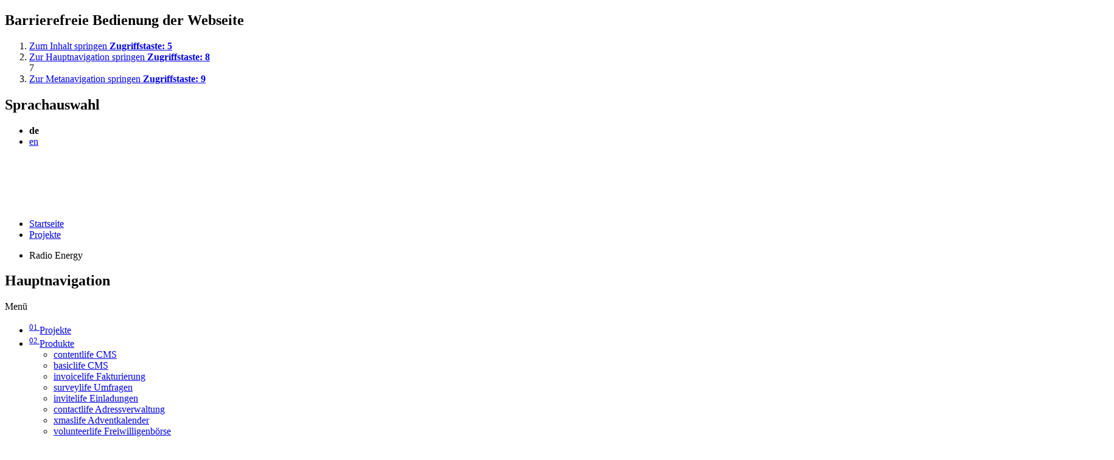

--- FILE ---
content_type: text/html; charset=UTF-8
request_url: https://echonet.at/de/projekte/25/radio-energy
body_size: 13421
content:
<!DOCTYPE html>
<!--[if lt IE 7 ]><html lang="de" class="nojs ie6 ie" xmlns:v="urn:schemas-microsoft-com:vml"><![endif]-->
<!--[if IE 7 ]>  <html lang="de" class="nojs ie7 ie" xmlns:v="urn:schemas-microsoft-com:vml"><![endif]-->
<!--[if IE 8 ]><html lang="de" class="nojs ie8 ie" xmlns:v="urn:schemas-microsoft-com:vml"><![endif]-->
<!--[if (gte IE 9)|!(IE)]><!--><html lang="de" class="no-js "><!--<![endif]-->
<head>
    <meta charset="UTF-8" />
    <title>Radio Energy | Digitales Handwerk von echonet&nbsp;Österreich</title>
    <meta name="keywords" content="Digitales Handwerk, Internetagentur, Barrierefreie Internetseiten, Accessiblity, Suchmaschinen-Optimierung, SEO, WAI, Weboptimierung, Softwareentwicklung" />
    <meta name="description" content="Sie m&ouml;chten wissen, was echonet mit digitalem Handwerk f&uuml;r Kunden umgesetzt hat? Der Filter hier zeigt es Ihnen nach Ihrem Wunschkriterium, schnell und einfach." />
    <!-- site by echonet communication gmbh (http://www.echonet.at) -->
    <meta name="expires" content="3600" />
    <meta name="revisit-after" content="5 days" />
    <meta http-equiv="pragma" content="no-cache" />
    <meta name="robots" content="index,follow" />
    <meta name="HandheldFriendly" content="True" />
    <meta name="viewport" content="width=device-width, initial-scale=1.0" />
    <meta http-equiv="cleartype" content="on" />
    <meta http-equiv="X-UA-Compatible" content="IE=edge">
    <link rel="shortcut icon" href="/favicon.ico" />
    <link rel="image_src" href="http://www.echonet.at/assets/content/default/echonet.png" />

    <script type="text/javascript" src="/assets/cookie/echonetcookie.js"></script>
    <link href="/assets/cookie/echonetcookie.css" rel="stylesheet" media="all" type="text/css" />

    <link href="/assets/style/?f=base.css%2Cutility.css%2Cform.css%2Cresponsive.css%2Cprint.css%2Cmodule_article.css&amp;recache=1" rel="stylesheet" type="text/css" media="all" />
    <!--[if IE]><link href="/assets/style/?f=ie.css&amp;recache=0" rel="stylesheet" type="text/css" media="all" /><![endif]-->
    <!--[if lte IE 7]><link href="/assets/style/?f=ie7.css&amp;recache=0" rel="stylesheet" type="text/css" media="all" /><![endif]-->
    <!--[if IE 8]><link href="/assets/style/?f=ie8.css&amp;recache=0" rel="stylesheet" type="text/css" media="all" /><![endif]-->

    <link href="/assets/style/?f=e2s-default.css&amp;recache=0" rel="" type="text/css" media="all" title="easy2see standard" id="link-default" />
    <link href="/assets/style/?f=e2s-base.css%2Ce2s-black.css&amp;recache=0" rel="" type="text/css" media="all" title="easy2see Schwarz auf Gelb" id="link-black" />
    <link href="/assets/style/?f=e2s-base.css%2Ce2s-yellow.css&amp;recache=0" rel="" type="text/css" media="all" title="easy2see Gelb auf Schwarz" id="link-yellow" />
    <link href="/assets/style/?f=e2s-base.css%2Ce2s-blue.css&amp;recache=0" rel="" type="text/css" media="all" title="easy2see Blau auf Wei&szlig;" id="link-blue" />
    <link href="/assets/style/?f=e2s-base.css%2Ce2s-white.css&amp;recache=0" rel="" type="text/css" media="all" title="easy2see Wei&szlig; auf Blau" id="link-white" />
    <!--link data-dowhenconsent="adobefont" data-href="https://use.typekit.net/jwv4klr.css" rel="stylesheet" --> <!-- Adobe Font -->
    <!--link data-dowhenconsent="googlefont" data-href="https://fonts.googleapis.com/css?family=Cousine:400,700" rel="stylesheet"-->

    <link rel="alternate" href="https://echonet.biz/de/projekte/25/radio-energy" hreflang="de" />
    
    <link rel="alternate" href="https://li.echonet.biz/de/projekte/25/radio-energy" hreflang="de-LI" />
    
    <link rel="alternate" href="https://gr.echonet.biz/de/projekte/25/radio-energy" hreflang="de-GR" />
    
    <link rel="alternate" href="https://si.echonet.biz/de/projekte/25/radio-energy" hreflang="de-SI" />
    
    <link rel="alternate" href="https://mt.echonet.biz/de/projekte/25/radio-energy" hreflang="de-MT" />
    
    <link rel="alternate" href="https://is.echonet.biz/de/projekte/25/radio-energy" hreflang="de-IS" />
    
    <link rel="alternate" href="https://ie.echonet.biz/de/projekte/25/radio-energy" hreflang="de-IE" />
    
    <link rel="alternate" href="https://es.echonet.biz/de/projekte/25/radio-energy" hreflang="de-ES" />
    
    <link rel="alternate" href="https://cz.echonet.biz/de/projekte/25/radio-energy" hreflang="de-CZ" />
    
    <link rel="alternate" href="https://lu.echonet.biz/de/projekte/25/radio-energy" hreflang="de-LU" />
    
    <link rel="alternate" href="https://be.echonet.biz/de/projekte/25/radio-energy" hreflang="de-BE" />
    
    <link rel="alternate" href="https://nl.echonet.biz/de/projekte/25/radio-energy" hreflang="de-NL" />
    
    <link rel="alternate" href="https://dk.echonet.biz/de/projekte/25/radio-energy" hreflang="de-DK" />
    
    <link rel="alternate" href="https://hr.echonet.biz/de/projekte/25/radio-energy" hreflang="de-HR" />
    
    <link rel="alternate" href="https://sk.echonet.biz/de/projekte/25/radio-energy" hreflang="de-SK" />
    
    <link rel="alternate" href="https://hu.echonet.biz/de/projekte/25/radio-energy" hreflang="de-HU" />
    
    <link rel="alternate" href="https://it.echonet.biz/de/projekte/25/radio-energy" hreflang="de-IT" />
    
    <link rel="alternate" href="https://echonet.de/de/projekte/25/radio-energy" hreflang="de-DE" />
    
    <link rel="alternate" href="https://echonet.at/de/projekte/25/radio-energy" hreflang="de-AT" />
    
    <link rel="alternate" href="https://echonet.ch/de/projekte/25/radio-energy" hreflang="de-CH" />
    
    <link rel="alternate" href="https://pl.echonet.biz/de/projekte/25/radio-energy" hreflang="de-PL" />
    
    <link rel="alternate" href="https://ro.echonet.biz/de/projekte/25/radio-energy" hreflang="de-RO" />
    
    <link rel="alternate" href="https://fr.echonet.biz/de/projekte/25/radio-energy" hreflang="de-FR" />
    
    <link rel="alternate" href="https://echonet.uk/de/projekte/25/radio-energy" hreflang="de-GB" />
    
    <link rel="alternate" href="https://us.echonet.biz/de/projekte/25/radio-energy" hreflang="de-US" />
    
    <link rel="alternate" href="https://ca.echonet.biz/de/projekte/25/radio-energy" hreflang="de-CA" />

    <script type="text/javascript">
      (function() {
            var h=document.documentElement;h.className=h.className.replace(/\bnojs\b/,'js');})();

        if (typeof (window.innerWidth) == 'number') {
            var iWidth = window.innerWidth;
        } else if (document.documentElement && (document.documentElement.clientWidth || document.documentElement.clientHeight)) {
            var iWidth = document.documentElement.clientWidth;
        } else if (document.body && (document.body.clientWidth || document.body.clientHeight)) {
            var iWidth = document.body.clientWidth;
        }

    </script>
    <!--[if lt IE 9]><script> ieMQ = true; </script><![endif]-->
    <!--[if IEMobile]><script>mobile = true; ieMQ = true; </script><![endif]-->

    <script type="text/javascript" src="/assets/js/?f=respond.min.js%2Cjquery-3.4.1.min.js%2Cjquery.template.js%2Clazyload.min.js%2Cechonet.js%2Cparallax-background.js%2Cparallax-images.js&amp;recache=1">
    </script>

<!-- Matomo -->
<script>
echonetCookieController.doWhenConsent("matomo", function(){
  var _paq = window._paq = window._paq || [];
  /* tracker methods like "setCustomDimension" should be called before "trackPageView" */
  _paq.push(['trackPageView']);
  _paq.push(['enableLinkTracking']);
  (function() {
    var u="https://meteostats.eu/";
    _paq.push(['setTrackerUrl', u+'matomo.php']);
    _paq.push(['setSiteId', '1']);
    _paq.push(['HeatmapSessionRecording::disableCaptureKeystrokes']);
    var d=document, g=d.createElement('script'), s=d.getElementsByTagName('script')[0];
    g.async=true; g.src=u+'matomo.js'; s.parentNode.insertBefore(g,s);
  })();
});
</script>
<script src="https://www.meteostats.eu/plugins/HeatmapSessionRecording/tracker.min.js" />
<!-- End Matomo Code -->

<script type="application/ld+json">
{ "@context": "https://schema.org",
"@type": "BreadcrumbList", "itemListElement":
[
{
"@type": "ListItem",
"position": 1,
"name": "Startseite",
"item": "https://echonet.at/de"
},

{
"@type": "ListItem",
"position": 2,
"name": "Projekte",
"item": "https://echonet.at/de/projekte"
},
{
"@type": "ListItem",
"position": 3,
"name": "Radio Energy"
}
] }
</script>


</head>
<body id="" class="de module_project  size4 default nohelp ">
    <section class="sitenav">
        <h2 id="sitenav__headline" class="sitenav__headline v">Barrierefreie Bedienung der Webseite</h2>
        <ol class="sitenav__list noem" aria-describedby="sitenav__headline">
            <li class="sitenav__element">
                <a class="sitenav__link" href="#content" accesskey="5" title="Inhalt">
                    Zum Inhalt springen
                    <strong class="sitenav__accesskey">Zugriffstaste: <!--[if IE]><span class="key">Alt</span> + <span class="key">5</span><![endif]--><!--[if !IE]>-->5<!--<![endif]--></strong>
                </a>
            </li>
            <li class="sitenav__element">
                <a class="sitenav__link sitenav__link--nav" href="#Navigation" accesskey="8" title="Hauptnavigation">
                    Zur Hauptnavigation springen
                    <strong class="sitenav__accesskey">Zugriffstaste: <!--[if IE]><span class="key">Alt</span> + <span class="key">8</span><![endif]--><!--[if !IE]>-->8<!--<![endif]--></strong>
                </a>
            </li>
            <!--li class="sitenav__element">
                <a class="sitenav__link" href="#Stichwortsuche" accesskey="7" title="Suche&lt;/getext&gt;&quot;&gt;
                    &lt;gettext&gt;Zur Suche springen
                    <strong class="sitenav__accesskey">Zugriffstaste: --> <!--[if IE]><span class="key">Alt</span> + <span class="key">7</span><![endif]--><!--[if !IE]>-->7<!--<![endif]--> <!--</strong>
                </a>
            </li-->
            <li class="sitenav__element">
                <a class="sitenav__link" href="#metanav__headline" accesskey="9" title="Metanavigation">
                    Zur Metanavigation springen
                    <strong class="sitenav__accesskey">Zugriffstaste: <!--[if IE]><span class="key">Alt</span> + <span class="key">9</span><![endif]--><!--[if !IE]>-->9<!--<![endif]--></strong>
                </a>
            </li>
        </ol>
	</section>
    <div id="parent" class="parent cfix">
        <header id="header" class="header" role="banner">

            <div class="accessibility-bar" id="accessibility-bar">
                <div class="accessibility-bar__max996 max996">
                    <div class="accessibility-bar__handicap-info" style="display: none;">
                        <p class="accessibility-bar__handicap-infotext m0">Der Blinden- und Sehbehindertenverband &Ouml;sterreich (BSV&Ouml;) entwickelte im Jahr 2003 gemeinsam mit echonet communication das Qualit&auml;tslabel easy2see. Das Funktionsset unterst&uuml;tzt die barrierefreie Anwendung von Internetseiten und wird seither auf zahlreichen barrierefreien Internetseiten verwendet.</p>
                    </div>

                    <section class="language-selection">
                        <h2 id="language-selection__headline" class="language-selection__headline v">Sprachauswahl</h2>
                        <ul class="language-selection__list noem" aria-describedby="language-selection__headline">
                            <li class="language-selection__element active"><strong class="language-selection__inner" lang="de">
                                        de
                                    </strong></li><li class="language-selection__element ">
                                <a class="language-selection__inner" href="/en" hreflang="en" lang="en">en</a>
                            </li>
                        </ul>
                    </section><div class="accessibility-bar__seperator"></div></div>
            </div>
            <div class="header__outercontainer">
            <div class="header__container">
                <div class="header__max996 max996 cfix">

                    <h1 class="header__logo-container" role="banner" class="vcard">
                        <a href="/de" title="Zur Startseite" accesskey="0" class="header__logo-link">
                            <svg class="header__logo" xmlns="http://www.w3.org/2000/svg" width="91" height="15" viewBox="0 0 91 15"><defs><style>.echonet-logo { fill: #fff; }</style></defs><g transform="translate(0 0)"><g transform="translate(0)"><path class="echonet-logo" d="M707.836,611.381a5.317,5.317,0,0,1-4.717,2.077,4.611,4.611,0,0,1-4.916-4.651,4.488,4.488,0,0,1,4.75-4.567c2.774,0,5.2,1.445,5.132,4.883h-8.537a3.514,3.514,0,0,0,3.7,3.189,3.879,3.879,0,0,0,3.538-1.694Zm-1.212-3.4a3.307,3.307,0,0,0-3.554-2.591,3.214,3.214,0,0,0-3.471,2.591Z" transform="translate(-680.639 -601.118)"/><path class="echonet-logo" d="M770.105,607.279a3.609,3.609,0,0,0-3.371-1.893,3.387,3.387,0,0,0-3.638,3.571,3.5,3.5,0,0,0,3.753,3.355,3.687,3.687,0,0,0,3.538-1.993l1.163.648c-.764,1.329-2.026,2.491-4.734,2.491-3.122,0-5.066-2.027-5.066-4.634,0-2.989,2.292-4.584,4.983-4.584a4.808,4.808,0,0,1,4.534,2.375Z" transform="translate(-733.109 -601.118)"/><path class="echonet-logo" d="M829.4,586.328h1.345v4.65a5.511,5.511,0,0,1,3.654-1.528c1.079,0,3.587.249,3.587,3.222v5.73h-1.345v-5.464a2.118,2.118,0,0,0-2.408-2.342,5,5,0,0,0-3.488,1.743V598.4H829.4Z" transform="translate(-788.965 -586.328)"/><path class="echonet-logo" d="M888.85,608.691c0-2.474,1.96-4.451,5.016-4.451s5,1.976,5,4.451c0,3.073-2.043,4.767-5,4.767S888.85,611.764,888.85,608.691Zm8.669.166a3.667,3.667,0,0,0-7.324,0,3.668,3.668,0,0,0,7.324,0Z" transform="translate(-838.053 -601.118)"/><path class="echonet-logo" d="M956.494,604.506h1.346v1.262a5.51,5.51,0,0,1,3.654-1.528c1.079,0,3.587.249,3.587,3.222v5.73h-1.345v-5.464a2.118,2.118,0,0,0-2.408-2.342,4.994,4.994,0,0,0-3.488,1.744v6.062h-1.346Z" transform="translate(-893.906 -601.118)"/><path class="echonet-logo" d="M1025.58,611.381a5.316,5.316,0,0,1-4.717,2.077,4.611,4.611,0,0,1-4.916-4.651,4.489,4.489,0,0,1,4.75-4.567c2.773,0,5.2,1.445,5.132,4.883h-8.537a3.514,3.514,0,0,0,3.7,3.189,3.88,3.88,0,0,0,3.538-1.694Zm-1.212-3.4a3.307,3.307,0,0,0-3.554-2.591,3.215,3.215,0,0,0-3.472,2.591Z" transform="translate(-942.995 -601.118)"/><path class="echonet-logo" d="M1084.237,593.223h-3.454v5.248c0,.947.415,1.412,1.777,1.412a9.067,9.067,0,0,0,1.91-.266v1.163a15.641,15.641,0,0,1-2.192.249c-2.84,0-2.84-1.728-2.84-2.425v-5.381h-1.843v-1.146h1.843v-2.89h1.345v2.89h3.454Z" transform="translate(-993.896 -588.689)"/><g transform="translate(0 0.554)"><path class="echonet-logo" d="M664.121,602.545c0-2.738,2.435-5.079,5.877-6.026a6.884,6.884,0,0,0,0,12.052c-3.441-.947-5.877-3.288-5.877-6.026Z" transform="translate(-652.498 -595.296)"/><path class="echonet-logo" d="M632.918,599.148c0-3.04,2.986-5.64,7.206-6.691a7.314,7.314,0,0,0,0,13.383c-4.221-1.052-7.206-3.652-7.206-6.692Z" transform="translate(-626.734 -591.942)"/><path class="echonet-logo" d="M597.441,596.711c0-3.274,3.554-6.073,8.579-7.206-3.134,1.568-5.191,4.21-5.191,7.206s2.058,5.638,5.191,7.206c-5.025-1.133-8.579-3.933-8.579-7.206Z" transform="translate(-597.441 -589.505)"/></g></g></g></svg>
                        </a>
                    </h1>

                    <a class="header__accessibility-bar-toggler" href="#accessibility-bar" onclick="event.preventDefault(); $('html').toggleClass('accessibility-bar-active'); $(window).trigger('customchange');" title="Accessibility-Leiste Ein/Ausblenden">
                        <svg xmlns="http://www.w3.org/2000/svg" width="12.984" height="17.089" viewBox="0 0 12.984 17.089" class="header__accessibility-bar-icon"><defs><style>.accessibility-icon { fill: #fff; }</style></defs><g transform="translate(0 0)"><g transform="translate(0 0)"><path d="M175.828,128.563l-1.26,2.556c-.237.479-.464.964-.716,1.435-.31.582-.748.77-1.232.557a1,1,0,0,1-.521-1.4q.835-2.12,1.695-4.23a10.777,10.777,0,0,0,.69-4.138,3.583,3.583,0,0,0-.069-.468c-.283-.1-.567-.214-.857-.3-.969-.294-1.941-.58-2.911-.869-.189-.056-.38-.106-.565-.173-.595-.213-.889-.638-.789-1.129a.971.971,0,0,1,1.226-.743,9.826,9.826,0,0,1,.978.257c.87.232,1.742.454,2.609.7a5.981,5.981,0,0,0,3.252.012q1.586-.436,3.174-.867a4.2,4.2,0,0,1,.652-.173,1,1,0,0,1,1.039.7.99.99,0,0,1-.439,1.1,2.43,2.43,0,0,1-.549.205c-1.157.353-2.317.7-3.471,1.055-.685.213-.755.313-.714,1.029a11.561,11.561,0,0,0,.765,3.957c.529,1.241,1.009,2.5,1.51,3.758a3.865,3.865,0,0,1,.21.551.946.946,0,0,1-.591,1.164.922.922,0,0,1-1.17-.388,3.884,3.884,0,0,1-.261-.529C176.978,131.04,176.446,129.893,175.828,128.563Z" transform="translate(-169.274 -116.106)" class="accessibility-icon"//><path d="M184.811,112.675a1.878,1.878,0,1,1-1.884-1.851A1.849,1.849,0,0,1,184.811,112.675Z" transform="translate(-176.381 -110.824)" class="accessibility-icon"/></g></g></svg>
                    </a>

                    <a class="header__nav-toggler" href="#Navigation" aria-label="Navigation">
                        <span class="header__nav-togglebar"></span>
                        <span class="header__nav-togglebar"></span>
                        <span class="header__nav-togglebar"></span>
                        <span class="header__nav-togglebar"></span>
                    </a>
					<div class="breadcrumbs">
						<ul class="tarn">
						<li><a href="https://echonet.at/de" title="echonet communication - Eine Idee mehr.">Startseite</a></li>
						
							<li><a href="https://echonet.at/de/projekte" title="Digitales Handwerk von echonet">Projekte</a></li>
						<li><p>Radio Energy</p></li>
						</ul>
					</div>
                </div>
            </div>
            </div>
        </header><div class="nav-wrapper"><div class="nav-wrapper__inner">
                        <a class="header__nav-toggler" href="#Navigation">
                          <span class="header__nav-togglebar"></span>
                          <span class="header__nav-togglebar"></span>
                          <span class="header__nav-togglebar"></span>
                          <span class="header__nav-togglebar"></span>
                        </a>
                        <nav class="nav cfix">
                            <h2 class="nav__headline v" id="Navigation">Hauptnavigation</h2>
                            <div class="nav__container cfix" role="navigation">
                                <span class="nav__menuline">Men&uuml;</span>
                                <ul class="nav__list cfix noem" aria-describedby="Navigation">
                                    <li class="nav__element n2 first active">
                                        <a class="nav__inner first active" href="/de/projekte" title="Digitales Handwerk von echonet"  ><sup class="nav__number">01 </sup>Projekte</a></li>
                                    
                                    <li class="nav__element n5 sub">
                                        <a class="nav__inner sub" href="/de/produkte" title="Fertige Web-Software-Lösungen von echonet"  ><sup class="nav__number">02 </sup>Produkte</a>
                                        <a href="javascript:void(0)" class="nav__element__plus" data-id="n5"></a>
                                        <ul class="nav__sub-list">
                                            <li class="nav__sub-element s92">
                                                <a class="nav__sub-inner " href="/de/produkte/content-life" title="Content-Management-System contentlife von echonet" >contentlife CMS</a>
                                            </li>
                                            
                                            <li class="nav__sub-element s11">
                                                <a class="nav__sub-inner " href="/de/produkte/basic-life" title="KMU & Small-Business CMS basiclife von echonet" >basiclife CMS</a>
                                            </li>
                                            
                                            <li class="nav__sub-element s12">
                                                <a class="nav__sub-inner " href="/de/produkte/verrechnungssystem" title="Fakturierung, Verrechnung, Kostenvoranschläge mit invoicelife" >invoicelife Fakturierung</a>
                                            </li>
                                            
                                            <li class="nav__sub-element s13">
                                                <a class="nav__sub-inner " href="/de/produkte/umfrage-marktforschung" title="Umfrage und Marktforschung per Websystem surveylife von echonet" >surveylife Umfragen</a>
                                            </li>
                                            
                                            <li class="nav__sub-element s15">
                                                <a class="nav__sub-inner " href="/de/produkte/einladung-gaesteliste" title="Einladungen & Gästelisten-Management mit invitelife von echonet" >invitelife Einladungen</a>
                                            </li>
                                            
                                            <li class="nav__sub-element s69">
                                                <a class="nav__sub-inner " href="/de/produkte/adressen-kontakte" title="Adressenverwaltung & Kontaktverwaltung als Online-Software von echonet" >contactlife Adressverwaltung</a>
                                            </li>
                                            
                                            <li class="nav__sub-element s16">
                                                <a class="nav__sub-inner " href="/de/produkte/adventkalender" title="Adventkalender und Weihnachts-Dekoration für Internetseiten" >xmaslife Adventkalender</a>
                                            </li>
                                            
                                            <li class="nav__sub-element s45">
                                                <a class="nav__sub-inner " href="/de/produkte/freiwilligen-boerse" title="Freiwilligen-Börse / Job-Börsen-System für Ehrenamt von echonet" >volunteerlife Freiwilligenb&ouml;rse</a>
                                            </li>
                                            
                                            <li class="nav__sub-element s75">
                                                <a class="nav__sub-inner " href="/de/produkte/lead-sales-b2b" title="saleslife: Leads online generieren durch forensische Analyse" >saleslife B2B-Marketing</a>
                                            </li>
                                            
                                            <li class="nav__sub-element s84">
                                                <a class="nav__sub-inner " href="/de/produkte/cookie-consent" title="cookielife: Cookie-Banner-Lösung" >cookielife Cookie-Banner</a>
                                            </li>
                                        </ul>
                                    </li>
                                    
                                    <li class="nav__element n94 sub">
                                        <a class="nav__inner sub" href="/de/cloudservices" title="Clouddienste bei echonet"  ><sup class="nav__number">03 </sup>Cloud-Dienste</a>
                                        <a href="javascript:void(0)" class="nav__element__plus" data-id="n94"></a>
                                        <ul class="nav__sub-list">
                                            <li class="nav__sub-element s95">
                                                <a class="nav__sub-inner " href="/de/cloudservices/service-tickets" title="Service-Tickets: Economy bis First Class" >Service Tickets</a>
                                            </li>
                                            
                                            <li class="nav__sub-element s93">
                                                <a class="nav__sub-inner " href="/de/cloudservices/webseiten-statistik" title="Webseiten-Statistik: Echte Zahlen trotz DSGVO | meteostats" >Webseiten-Statistik</a>
                                            </li>
                                            
                                            <li class="nav__sub-element s101">
                                                <a class="nav__sub-inner " href="/de/cloudservices/volltextsuche" title="Seiteninterne Volltextsuche: Omega Indexer" >Volltextsuche</a>
                                            </li>
                                            
                                            <li class="nav__sub-element s102">
                                                <a class="nav__sub-inner " href="/de/cloudservices/uebersetzungen" title="KI-Übersetzung für mehrsprachige Webseiten | meteolingo" >Sprach-&Uuml;bersetzung</a>
                                            </li>
                                            
                                            <li class="nav__sub-element s103">
                                                <a class="nav__sub-inner " href="/de/cloudservices/formular-spamschutz" title="Formular-Spamschutz: Barrierefrei und DSGVO-konform" >Formular-Spamschutz</a>
                                            </li>
                                            
                                            <li class="nav__sub-element s104">
                                                <a class="nav__sub-inner " href="/de/cloudservices/sms-versenden" title="SMS-Versand, Verifzierung, SMS-Newsletter | meteoping" >SMS Versand</a>
                                            </li>
                                            
                                            <li class="nav__sub-element s124">
                                                <a class="nav__sub-inner " href="/de/cloudservices/video-streaming" title="Videos für Webseiten ohne DSGVO-Zustimmung" >Video &amp; Streaming</a>
                                            </li>
                                            
                                            <li class="nav__sub-element s128">
                                                <a class="nav__sub-inner " href="/de/cloudservices/faq" title="FAQ zu den echonet Cloud-Diensten" >FAQ zu Cloud-Diensten</a>
                                            </li>
                                        </ul>
                                    </li>
                                    
                                    <li class="nav__element n6 sub">
                                        <a class="nav__inner sub" href="/de/wissen" title="Wissen ist Voraussetzung für Digitales Handwerk bei echonet"  ><sup class="nav__number">04 </sup>Wissen</a>
                                        <a href="javascript:void(0)" class="nav__element__plus" data-id="n6"></a>
                                        <ul class="nav__sub-list">
                                            <li class="nav__sub-element s35">
                                                <a class="nav__sub-inner " href="/de/wissen/barrierefrei-wai" title="Barrierefreie Internetseiten - WAI" >Barrierefrei / WAI</a>
                                            </li>
                                            
                                            <li class="nav__sub-element s39">
                                                <a class="nav__sub-inner " href="/de/wissen/seo" title="Suchmaschinen-Optimierung für Webseiten aus Wien" >Suchmaschinen-Optimierung</a>
                                            </li>
                                            
                                            <li class="nav__sub-element s48">
                                                <a class="nav__sub-inner " href="/de/wissen/online-werbung" title="HTML5-Banner für Werbung im Internet mit echonet" >Banner &amp; Online-Werbung</a>
                                            </li>
                                            
                                            <li class="nav__sub-element s52">
                                                <a class="nav__sub-inner " href="/de/wissen/benutzerfreundlich" title="Benutzerfreundliche Internetseiten: Schaffen Sie digitalen Erfolg mit echonet" >Benutzerfreundliche Webseiten</a>
                                            </li>
                                            
                                            <li class="nav__sub-element s82">
                                                <a class="nav__sub-inner " href="/de/wissen/e-commerce" title="E-Commerce, Online-Shop, Internet-Shops" >E-Commerce &amp; Online-Shops</a>
                                            </li>
                                            
                                            <li class="nav__sub-element s56">
                                                <a class="nav__sub-inner " href="/de/wissen/responsive-webdesign" title="Webdesign für Smartphone, Tablet, Computer und mehr - Responsive Webdesign bei echonet" >Responsive Webdesign</a>
                                            </li>
                                            
                                            <li class="nav__sub-element s65">
                                                <a class="nav__sub-inner " href="/de/wissen/digital-einladen" title="Digitale Einladung - Digital einladen zur Firmenveranstaltung" >Digitale Einladung</a>
                                            </li>
                                            
                                            <li class="nav__sub-element s72">
                                                <a class="nav__sub-inner " href="/de/wissen/internationalisierung" title="Internationalisierung: Global im Web erfolgreich!" >Internationalisierung</a>
                                            </li>
                                        </ul>
                                    </li>
                                    
                                    <li class="nav__element n7 ">
                                        <a class="nav__inner " href="/de/agentur" title="Warum gibt es echonet? Wie arbeitet echonet? Was macht echonet?"  ><sup class="nav__number">05 </sup>Agentur</a></li>
                                    
                                    <li class="nav__element n8 sub">
                                        <a class="nav__inner sub" href="/de/kontakt" title="Kontakt zu echonet communication"  ><sup class="nav__number">06 </sup>Kontakt</a>
                                        <a href="javascript:void(0)" class="nav__element__plus" data-id="n8"></a>
                                        <ul class="nav__sub-list">
                                            <li class="nav__sub-element s17">
                                                <a class="nav__sub-inner " href="/de/kontakt/impressum" title="Impressum echonet communication GmbH" >Impressum</a>
                                            </li>
                                            
                                            <li class="nav__sub-element s53">
                                                <a class="nav__sub-inner " href="/de/kontakt/anfahrtsplan" title="Anfahrt: Wo Sie echonet in Wien finden?" >Anfahrt</a>
                                            </li>
                                            
                                            <li class="nav__sub-element s54">
                                                <a class="nav__sub-inner " href="/de/kontakt/agb" title="" >AGB</a>
                                            </li>
                                        </ul>
                                    </li>
                                </ul>
                            </div>
                        </nav></div></div><div id="content" role="main" class="cfix content"><div class="content__inner">
                <div class="content__page-h1-container max996 notop nobottom plr">
                    <p class="content__page-pre-h1">Radio Energy</p>
                    <h1 class="content__page-h1 max826">Privatradio Energy 104.2 Webseite</h1>
                </div>

                <div class="projectdetail">  
        <div class="projectdetail_lead max996 plr">
            <p>Raffinierte Programmierung in HTML, CSS und JavaScript sowie eine komplexe, funktionelle Datenbank im Hintergrund verhalfen mit dem CMS content.life 3 auch dem Privatradiosender Energy zu einem neuen Auftritt im Web.</p>
        </div>
        
        <div class="contentpiece-container">
    <div id="130" class="contentpiece image bg_start_40   cfix">
        <div class="contentpiece__background"></div>
        <div class="contentpiece__inner max996 plr"><img class="lazy" data-original="/media/image/c996x560/146_energyat_2010_desktop.jpg" src="/assets/content/placeholder-c996x560.png" alt="Radio Energy | energy.at | 2010 (Desktop) © echonet communication" title="Radio Energy | energy.at | 2010 (Desktop) © echonet communication" /></div>
    </div><div id="" class="contentpiece projectinfo bg_full   cfix">
        <div class="contentpiece__background"></div>
        <div class="contentpiece__inner max996 plr"><div class="contentpiece__projectinfo">
                <div class="contentpiece__projectinfo-wrap">
                    <div class="contentpiece__projectsubdate">
                        <p class="contentpiece__projectsubdate-month m0">07</p>
                        <p class="contentpiece__projectsubdate-year m0">2010</p>
                    </div><div class="contentpiece__projectinfo-inner cfix"><p class="contentpiece__projectinfo-customer">
                            <strong>N&C Privatradio Betriebs GmbH</strong>
                        </p><ul class="contentpiece__projectinfo-categories tarn">
                            <li class="contentpiece__projectinfo-categorytype tarn">
                                <strong>Projektumfang:</strong>
                            <!--<ul class="tarn contentpiece__projectinfo-categorylist">-->
                                <!--<li class="contentpiece__projectinfo-category">-->
                                <p class="contentpiece__projectinfo-category mt0"><a class="contentpiece__projectinfo-categorylink" href="/de/projekte/design">Webdesign</a></p>
                                <!--</li>-->
                                <!--<li class="contentpiece__projectinfo-category">-->
                                <p class="contentpiece__projectinfo-category mt0"><a class="contentpiece__projectinfo-categorylink" href="/de/projekte/html">HTML, CSS...</a></p>
                                <!--</li>-->
                                <!--<li class="contentpiece__projectinfo-category">-->
                                <p class="contentpiece__projectinfo-category mt0"><a class="contentpiece__projectinfo-categorylink" href="/de/projekte/api">Schnittstellen</a></p>
                                <!--</li>-->
                                <!--<li class="contentpiece__projectinfo-category">-->
                                <p class="contentpiece__projectinfo-category mt0"><a class="contentpiece__projectinfo-categorylink" href="/de/projekte/cms">CMS</a></p>
                                <!--</li>-->
                                <!--<li class="contentpiece__projectinfo-category">-->
                                <p class="contentpiece__projectinfo-category mt0"><a class="contentpiece__projectinfo-categorylink" href="/de/projekte/wartung">Wartung</a></p>
                                <!--</li>-->
                                <!--<li class="contentpiece__projectinfo-category">-->
                                <p class="contentpiece__projectinfo-category mt0"><a class="contentpiece__projectinfo-categorylink" href="/de/projekte/backend">PHP, Datenbank...</a></p>
                                <!--</li>--><!--</ul>-->
                                </li>
                            
                            <li class="contentpiece__projectinfo-categorytype tarn">
                                <strong>Branche:</strong>
                            <!--<ul class="tarn contentpiece__projectinfo-categorylist">-->
                                <!--<li class="contentpiece__projectinfo-category">-->
                                <p class="contentpiece__projectinfo-category mt0"><a class="contentpiece__projectinfo-categorylink" href="/de/projekte/medien">Medien & Werbung</a></p>
                                <!--</li>--><!--</ul>-->
                                </li>
                            
                            <li class="contentpiece__projectinfo-categorytype tarn">
                                <strong>Tools & Produkte:</strong>
                            <!--<ul class="tarn contentpiece__projectinfo-categorylist">-->
                                <!--<li class="contentpiece__projectinfo-category">-->
                                <p class="contentpiece__projectinfo-category mt0"><a class="contentpiece__projectinfo-categorylink" href="/de/projekte/contentlife">contentlife</a></p>
                                <!--</li>--><!--</ul>-->
                                </li>
                            
                            <li class="contentpiece__projectinfo-categorytype tarn">
                                <strong>Internationalisierung:</strong>
                            <!--<ul class="tarn contentpiece__projectinfo-categorylist">-->
                                <!--<li class="contentpiece__projectinfo-category">-->
                                <p class="contentpiece__projectinfo-category mt0"><a class="contentpiece__projectinfo-categorylink" href="/de/projekte/de">Deutsch</a></p>
                                <!--</li>--><!--</ul>-->
                                </li>
                        </ul>
                    </div>
                </div>
            </div>
            
        </div>
    </div><div id="131" class="contentpiece text_twocolumn bg_full   cfix">
        <div class="contentpiece__background"></div>
        <div class="contentpiece__inner max826 plr"><div class="contentpiece__col-container">
                <div class="contentpiece__col2">
                    <h2 class="noplus">Intensive Konzeptionsphase</h2>

<p>Mit einer intensiven Konzeptionsphase und Beobachtung des Onlinemarktes von Radiosendern in Europa begann das Projekt &quot;Webrelaunch Radio Energy&quot;. Die These &quot;Besucher, die den Webauftritt eines Radiosenders besuchen, erwarten vor allem 2 Dinge: Erstens, wenn Sie den Sender gerade h&ouml;ren, zu erfahren welche Show bzw. welches Lied und welcher Interpret gerade auf Sendung zu h&ouml;ren ist. Zweitens, wenn gerade der Radiosender nicht geh&ouml;rt wird, die M&ouml;glichkeit dies im Internet &uuml;ber Webradio zu tun.&quot; diente als Fundament f&uuml;r die Websiteentwicklung.</p>
                </div><div class="contentpiece__col2">
                    <h2 class="noplus">Aktivierung und Social Media</h2>

<p>Aus der Werbung ist bekannt, dass gerade Radio ein sehr aktivierendes Medium ist, darum wurde neben diesen 2 Schwerpunkten im oberen Seitenbereich auch auf M&ouml;glichkeiten von Interaktivit&auml;t und Partizipation Wert gelegt. Der Radiosender wurde von echonet mit einem interaktiven Playground auf der Startseite in dem auch Abstimmungen stattfinden k&ouml;nnen, ausgestattet. Abgerundet mit zahlreichen Promotions und Gewinnspiele wurde der Webauftritt auch mit entsprechender Anbindung an die Social Media Kan&auml;le des Radiosenders ausgestattet.</p>
                </div>
            </div></div>
    </div><div id="132" class="contentpiece images_template bg_end_70   cfix">
        <div class="contentpiece__background"></div>
        <div class="contentpiece__inner max996 plr"><div class="display_template_container desktop amount_1">
                <div class="display_template_background" style="background-image: url('/media/display_templates/background/blue.png');" ></div>
                <div class="display_template_screens ">
                    <!--<div class="display_template_screen_image" style="background-image: url('/media/image/original/148_energyat_2010_full.jpg');"  alt="Radio Energy | energy.at | 2010 (Full Display) © echonet communication" title="Radio Energy | energy.at | 2010 (Full Display) © echonet communication" ></div>-->
                    <div class="display_template_screen_image">
                        <img src="/media/image/original/148_energyat_2010_full.jpg"  alt="Radio Energy | energy.at | 2010 (Full Display) © echonet communication" title="Radio Energy | energy.at | 2010 (Full Display) © echonet communication" />
                        <div class="scrolloverlay">
                            <div class="wrapmouse">
                                <span class="mouse"></span>
                            </div>
                        </div>
                    </div>
                </div>
                <img class="display_template_image" src="/media/display_templates/template/desktop.png" />
            </div></div>
    </div><div id="133" class="contentpiece text_twocolumn bg_none   cfix">
        <div class="contentpiece__background"></div>
        <div class="contentpiece__inner max826 plr"><div class="contentpiece__col-container">
                <div class="contentpiece__col2">
                    <h2 class="noplus">Wien, Salzburg, Innsbruck</h2>

<p>Unter eigenen Domains gehen die Radio-Stationen von Radio ENERGY mit echonet jeweils in den Regionen Wien, Salzburg und Innsbruck online. Die beiden west&ouml;sterreichischen Portale verf&uuml;gen &uuml;ber den gleichen Informationspool wie die Zentrale in Wien und k&ouml;nnen direkt auch von dort bespielt werden oder eben individuellen Inhalt erstellen. Das CMS wurde daf&uuml;r mit dem entsprechenden Mandanten-System ausgestattet. Alle 3 Radiostationen plus die von Energy betriebenen Web-Radios k&ouml;nnen auf der Webseite auch angeh&ouml;rt werden - per Livestreaming. Direkt per Schnittstelle werden auch die jeweiligen Songs und die aktuelle Sendung in einem Overlay dargestellt.</p>
                </div><div class="contentpiece__col2">
                    <h2 class="noplus">Playground mit Hintergedanken</h2>

<p>Insbesondere um den im Zentrum der Webseite stehenden Playground hat sich echonet intensiv gek&uuml;mmert. Anhand zahlreicher eigener Usability-Tests wurde eine Schwachstelle des vorherigen Playgrounds ermittelt: Dieser war so ausgelegt, dass die Nutzer zwar die Playground-Themen wie etwa Gewinnspiele, Specials oder besondere News &quot;durchbl&auml;ttern&quot; konnten. Allerdings verpufft in der Realit&auml;t diese Anwendung, weil die Nutzer nicht auf &quot;Weiter&quot; klicken, wenn nicht klar ist, was zu erwarten ist. Daher setzte echonet den Playground so um, dass von vorne herein die Erwartung gekl&auml;rt wurde. Der Fehler einen &quot;nicht-thematischen&quot; Slider auf einer Startseite einzubauen, wird auch von vielen anderen Webseiten gemacht.</p>
                </div>
            </div></div>
    </div><div id="134" class="contentpiece image bg_start_40   cfix">
        <div class="contentpiece__background"></div>
        <div class="contentpiece__inner max996 plr"><img class="lazy" data-original="/media/image/c996x560/147_energyat_2010_floating-screens.jpg" src="/assets/content/placeholder-c996x560.png" alt="Radio Energy | energy.at | 2010 (Floating Screens) © echonet communication" title="Radio Energy | energy.at | 2010 (Floating Screens) © echonet communication" /></div>
    </div><div id="23" class="contentpiece text_onecolumn bg_full   cfix">
        <div class="contentpiece__background"></div>
        <div class="contentpiece__inner max826 plr"><h2>Content-Management mit content.life 3</h2>

<p>Mit dem von echonet seit dem Jahr 1999 entwickelten <a href="/de/produkte/content-life" title="Content-Management-System content.life für dynamische Webseiten">Content-Management-System content.life</a> verf&uuml;gen Auftraggebende nicht nur &uuml;ber die M&ouml;glichkeit deren&nbsp;Inhalte im Projekt zu steuern, sondern auch per Zeitsteuerung neue Inhalte online zu bringen, Navigationsstrukturen und Seitenstrukturen zu ver&auml;ndern und Administrations-Accounts zu verwalten. Das CMS content.life erm&ouml;glicht mit den dahinterliegenden Modulen die inhaltliche Steuerung der Inhalte und nat&uuml;rlich auch die entsprechende <a href="/de/wissen/seo" title="Suchmaschinen Optimierung in Wien">Optimierung f&uuml;r Suchmaschinen</a>.</p></div>
    </div>
</div>
        
        <p class="projectdetail__url">http://www.energy.at</p><div class="cfix max996 plr">
            <p class="product__back backlink_wrap"><a class="product__backlink back" href="/de/projekte" >
                    Gehe zur &Uuml;bersicht<span class="prev__arrow"></span>
                </a>
            </p>
        </div>
    </div>
            </div>

        </div>
        <div class="domains">
            <div class="domains__inner max996 plr">
                <div class="infowrap">
                <div class="domains__inner-info"><h5 class="mt0">echonet anrufen</h5><p  class="txt"><a href="tel:00431 512 26 95">0043 1 512 26 95</a></p></div><div class="domains__inner-info"><h5 class="mt0">Lokale Zeit in &Ouml;sterreich</h5><p class="txt">15:19 Uhr<strong></strong></p></div><div class="domains__inner-info select"><div class="selected country"><h5 class="mt0">Mein Land</h5><p class="flagge"><img class="lazy" data-original="/assets/content/at.svg" src="/assets/content/placeholder-80.png" alt="Flagge Österreich"></p><p class="txt">Österreich</p></div><div class="selectbox"><div class="country"><a href="//be.echonet.biz/de/projekte/25/radio-energy" title="echonet Belgien" class="countryflag"><span><img class="lazy" data-original="/assets/content/be.svg" src="/assets/content/placeholder-80.png" alt="Flagge Belgien" /></span></a><a href="//be.echonet.biz/de/projekte/25/radio-energy"  title="echonet Belgien">Belgien</a></div><div class="country"><a href="//echonet.de/de/projekte/25/radio-energy" title="echonet Deutschland" class="countryflag"><span><img class="lazy" data-original="/assets/content/de.svg" src="/assets/content/placeholder-80.png" alt="Flagge Deutschland" /></span></a><a href="//echonet.de/de/projekte/25/radio-energy"  title="echonet Deutschland">Deutschland</a></div><div class="country"><a href="//dk.echonet.biz/de/projekte/25/radio-energy" title="echonet Dänemark" class="countryflag"><span><img class="lazy" data-original="/assets/content/dk.svg" src="/assets/content/placeholder-80.png" alt="Flagge Dänemark" /></span></a><a href="//dk.echonet.biz/de/projekte/25/radio-energy"  title="echonet Dänemark">Dänemark</a></div><div class="country"><a href="//fr.echonet.biz/de/projekte/25/radio-energy" title="echonet Frankreich" class="countryflag"><span><img class="lazy" data-original="/assets/content/fr.svg" src="/assets/content/placeholder-80.png" alt="Flagge Frankreich" /></span></a><a href="//fr.echonet.biz/de/projekte/25/radio-energy"  title="echonet Frankreich">Frankreich</a></div><div class="country"><a href="//gr.echonet.biz/de/projekte/25/radio-energy" title="echonet Griechenland" class="countryflag"><span><img class="lazy" data-original="/assets/content/gr.svg" src="/assets/content/placeholder-80.png" alt="Flagge Griechenland" /></span></a><a href="//gr.echonet.biz/de/projekte/25/radio-energy"  title="echonet Griechenland">Griechenland</a></div><div class="country"><a href="//ie.echonet.biz/de/projekte/25/radio-energy" title="echonet Irland" class="countryflag"><span><img class="lazy" data-original="/assets/content/ie.svg" src="/assets/content/placeholder-80.png" alt="Flagge Irland" /></span></a><a href="//ie.echonet.biz/de/projekte/25/radio-energy"  title="echonet Irland">Irland</a></div><div class="country"><a href="//is.echonet.biz/de/projekte/25/radio-energy" title="echonet Island" class="countryflag"><span><img class="lazy" data-original="/assets/content/is.svg" src="/assets/content/placeholder-80.png" alt="Flagge Island" /></span></a><a href="//is.echonet.biz/de/projekte/25/radio-energy"  title="echonet Island">Island</a></div><div class="country"><a href="//it.echonet.biz/de/projekte/25/radio-energy" title="echonet Italien" class="countryflag"><span><img class="lazy" data-original="/assets/content/it.svg" src="/assets/content/placeholder-80.png" alt="Flagge Italien" /></span></a><a href="//it.echonet.biz/de/projekte/25/radio-energy"  title="echonet Italien">Italien</a></div><div class="country"><a href="//ca.echonet.biz/de/projekte/25/radio-energy" title="echonet Kanada" class="countryflag"><span><img class="lazy" data-original="/assets/content/ca.svg" src="/assets/content/placeholder-80.png" alt="Flagge Kanada" /></span></a><a href="//ca.echonet.biz/de/projekte/25/radio-energy"  title="echonet Kanada">Kanada</a></div><div class="country"><a href="//hr.echonet.biz/de/projekte/25/radio-energy" title="echonet Kroatien" class="countryflag"><span><img class="lazy" data-original="/assets/content/hr.svg" src="/assets/content/placeholder-80.png" alt="Flagge Kroatien" /></span></a><a href="//hr.echonet.biz/de/projekte/25/radio-energy"  title="echonet Kroatien">Kroatien</a></div><div class="country"><a href="//li.echonet.biz/de/projekte/25/radio-energy" title="echonet Liechtenstein" class="countryflag"><span><img class="lazy" data-original="/assets/content/li.svg" src="/assets/content/placeholder-80.png" alt="Flagge Liechtenstein" /></span></a><a href="//li.echonet.biz/de/projekte/25/radio-energy"  title="echonet Liechtenstein">Liechtenstein</a></div><div class="country"><a href="//lu.echonet.biz/de/projekte/25/radio-energy" title="echonet Luxemburg" class="countryflag"><span><img class="lazy" data-original="/assets/content/lu.svg" src="/assets/content/placeholder-80.png" alt="Flagge Luxemburg" /></span></a><a href="//lu.echonet.biz/de/projekte/25/radio-energy"  title="echonet Luxemburg">Luxemburg</a></div><div class="country"><a href="//mt.echonet.biz/de/projekte/25/radio-energy" title="echonet Malta" class="countryflag"><span><img class="lazy" data-original="/assets/content/mt.svg" src="/assets/content/placeholder-80.png" alt="Flagge Malta" /></span></a><a href="//mt.echonet.biz/de/projekte/25/radio-energy"  title="echonet Malta">Malta</a></div><div class="country"><a href="//nl.echonet.biz/de/projekte/25/radio-energy" title="echonet Niederlande" class="countryflag"><span><img class="lazy" data-original="/assets/content/nl.svg" src="/assets/content/placeholder-80.png" alt="Flagge Niederlande" /></span></a><a href="//nl.echonet.biz/de/projekte/25/radio-energy"  title="echonet Niederlande">Niederlande</a></div><div class="country"><a href="//pl.echonet.biz/de/projekte/25/radio-energy" title="echonet Polen" class="countryflag"><span><img class="lazy" data-original="/assets/content/pl.svg" src="/assets/content/placeholder-80.png" alt="Flagge Polen" /></span></a><a href="//pl.echonet.biz/de/projekte/25/radio-energy"  title="echonet Polen">Polen</a></div><div class="country"><a href="//ro.echonet.biz/de/projekte/25/radio-energy" title="echonet Rumänien" class="countryflag"><span><img class="lazy" data-original="/assets/content/ro.svg" src="/assets/content/placeholder-80.png" alt="Flagge Rumänien" /></span></a><a href="//ro.echonet.biz/de/projekte/25/radio-energy"  title="echonet Rumänien">Rumänien</a></div><div class="country"><a href="//echonet.ch/de/projekte/25/radio-energy" title="echonet Schweiz" class="countryflag"><span><img class="lazy" data-original="/assets/content/ch.svg" src="/assets/content/placeholder-80.png" alt="Flagge Schweiz" /></span></a><a href="//echonet.ch/de/projekte/25/radio-energy"  title="echonet Schweiz">Schweiz</a></div><div class="country"><a href="//sk.echonet.biz/de/projekte/25/radio-energy" title="echonet Slowakei" class="countryflag"><span><img class="lazy" data-original="/assets/content/sk.svg" src="/assets/content/placeholder-80.png" alt="Flagge Slowakei" /></span></a><a href="//sk.echonet.biz/de/projekte/25/radio-energy"  title="echonet Slowakei">Slowakei</a></div><div class="country"><a href="//si.echonet.biz/de/projekte/25/radio-energy" title="echonet Slowenien" class="countryflag"><span><img class="lazy" data-original="/assets/content/si.svg" src="/assets/content/placeholder-80.png" alt="Flagge Slowenien" /></span></a><a href="//si.echonet.biz/de/projekte/25/radio-energy"  title="echonet Slowenien">Slowenien</a></div><div class="country"><a href="//es.echonet.biz/de/projekte/25/radio-energy" title="echonet Spanien" class="countryflag"><span><img class="lazy" data-original="/assets/content/es.svg" src="/assets/content/placeholder-80.png" alt="Flagge Spanien" /></span></a><a href="//es.echonet.biz/de/projekte/25/radio-energy"  title="echonet Spanien">Spanien</a></div><div class="country"><a href="//cz.echonet.biz/de/projekte/25/radio-energy" title="echonet Tschechische Republik" class="countryflag"><span><img class="lazy" data-original="/assets/content/cz.svg" src="/assets/content/placeholder-80.png" alt="Flagge Tschechische Republik" /></span></a><a href="//cz.echonet.biz/de/projekte/25/radio-energy"  title="echonet Tschechische Republik">Tschechische Republik</a></div><div class="country"><a href="//hu.echonet.biz/de/projekte/25/radio-energy" title="echonet Ungarn" class="countryflag"><span><img class="lazy" data-original="/assets/content/hu.svg" src="/assets/content/placeholder-80.png" alt="Flagge Ungarn" /></span></a><a href="//hu.echonet.biz/de/projekte/25/radio-energy"  title="echonet Ungarn">Ungarn</a></div><div class="country"><a href="//us.echonet.biz/de/projekte/25/radio-energy" title="echonet Vereinigte Staaten von Amerika" class="countryflag"><span><img class="lazy" data-original="/assets/content/us.svg" src="/assets/content/placeholder-80.png" alt="Flagge Vereinigte Staaten von Amerika" /></span></a><a href="//us.echonet.biz/de/projekte/25/radio-energy"  title="echonet Vereinigte Staaten von Amerika">Vereinigte Staaten von Amerika</a></div><div class="country"><a href="//echonet.uk/de/projekte/25/radio-energy" title="echonet Vereinigtes Königreich" class="countryflag"><span><img class="lazy" data-original="/assets/content/gb.svg" src="/assets/content/placeholder-80.png" alt="Flagge Vereinigtes Königreich" /></span></a><a href="//echonet.uk/de/projekte/25/radio-energy"  title="echonet Vereinigtes Königreich">Vereinigtes Königreich</a></div><div class="country"><a href="//echonet.biz/de/projekte/25/radio-energy" title="echonet Weltweit" class="countryflag"><span><img class="lazy" data-original="/assets/content/globus.svg" src="/assets/content/placeholder-80.png" alt="Flagge Weltweit" /></span></a><a href="//echonet.biz/de/projekte/25/radio-energy"  title="echonet Weltweit">Weltweit</a></div></div>
                </div>
                </div>
                <div class="languagetext"><p><strong>echonet communication | &Ouml;sterreich</strong></p>

<p>Ob in Wien, Salzburg, Graz, Klagenfurt oder in den L&auml;ndern Tirol, Vorarlberg, Burgenland - in ganz &Ouml;sterreich ist echonet f&uuml;r Kunden da und liefert Services, Produkte und Dienstleistungen. Wir <strong>konzipieren</strong>, <strong>designen</strong> und <strong>entwickeln</strong> nicht nur, wir <strong>beraten</strong> auch in Sachen <a href="/de/wissen/barrierefrei-wai" title="Barrierefreie Internetseiten - WAI, WCAG in Österreich">barrierefreie Internetseiten</a>, <a href="/de/wissen/e-commerce" title="E-Commerce - Mit Online-Shops zum Umsatz-Erfolg">E-Commerce</a>, <a href="/de/wissen/benutzerfreundlich" title="Benutzerfreundliche Internetseiten für Österreich">Benutzerfreundlichkeit</a> und <a href="/de/wissen/seo" title="Suchmaschinen-Optimierung für Webseiten in Österreich">Suchmaschinen-Optimierung</a>.&nbsp;<meta http-equiv="content-type" content="text/html; charset=utf-8" />Auch unsere Produkte wie das <a href="/de/produkte/einladung-gaesteliste" title="Einladungsmanagement, Gästelistenmanagement in Österreich">Einladungsmanagement &amp; G&auml;stelistenmanagement</a> invite.life oder das <a href="/de/produkte/umfrage-marktforschung" title="Umfrage und Marktforschung in Österreich">Umfragesystem survey.life</a> werden von uns in &Ouml;sterreich angeboten. <a href="/de/meta/werbung/123/Oesterreich-Online-Werbung">Native-Advertising in &Ouml;sterreich</a> - hier unsere Angebote!</p></div>
            </div>
        </div>
        <footer id="footer" class="footer" role="contentinfo">
         <div class="footer__newsletter lazyloadbackground" data-original="/assets/style/gfx/default/bg-nl.jpg" style="background-image: url(/assets/content/placeholder-c996x560.png);">
           <div class="newsletter-box">
             <h2 class="newsletter-box__h2" id="nl-head">B&ouml;se, Provokant, Zynisch, Pers&ouml;nlich - und eine Freude</h2>
             <p>Neuigkeiten aus dem Sonnensystem von echonet, pointiert und provokant direkt und gratis in Ihr Postfach.</p>
               <p><a style="color:white;" href=/de/meta/datenschutz>Datenschutz-Information zum Newsletter</a></p>
             <form action="/de/newsletter" method="post" aria-describedby="nl-head" id="sub-form" class="newsletter-box__form">
              <fieldset>
                <label for="email" class="v">E-Mail</label>
				  <input class="nlleft placeholder" type="text" name="email" id="email" value="" title="Ihre E-Mail-Adresse" placeholder="E-Mail-Adresse" aria-required="true" aria-invalid="true" /><button type="submit" name="submit" class="nlright button btninv" value="Newsletter anmelden" aria-label="Newsletter anmelden"><span class="nlright__arrow"></span></button>
                <input type="hidden" name="token" value="723aadbd4f931a555181285a68243ea8" />
                <label for="honey" class="v">Bitte dieses Feld leer lassen</label>
                <input type="text" name="honey" class="v" id="honey" value="" />
                <input type="hidden" name="timetoken" value="1764771562" />
                <input type="hidden" name="sent" value="1" />
              </fieldset>
             </form>
            </div></div>
            <nav class="metanav">
                <div class="metanav__max996 max996">
                    <h2 class="metanav__headline v" id="metanav__headline">Metanavigation</h2>
                    <ul class="metanav__list" aria-describedby="metanav__headline" role="navigation">
                        <li class="metanav__element m17 ">
                            <a class="metanav__inner m " href="/de/kontakt/impressum" title="Impressum echonet communication GmbH" >Impressum</a>
                        </li>
                        
                        <li class="metanav__element m18 ">
                            <a class="metanav__inner m " href="/de/meta/agb" title="Allgemeine Gesch&auml;ftsbedingungen der echonet communication GmbH" >AGB</a>
                        </li>
                        
                        <li class="metanav__element m19 ">
                            <a class="metanav__inner m " href="/de/meta/jobs" title="Karriere und Jobs bei echonet" >Jobs</a>
                        </li>
                        
                        <li class="metanav__element m20 ">
                            <a class="metanav__inner m " href="/de/meta/sitemap" title="Inhaltsverzeichnis der Web-Seite von echonet" >Inhaltsverzeichnis</a>
                        </li>
                        
                        <li class="metanav__element m60 ">
                            <a class="metanav__inner m " href="/de/meta/avv" title="Auftragsdatenverarbeitungsvertrag echonet communication nach DSGVO" >AVV</a>
                        </li>
                        
                        <li class="metanav__element m61 ">
                            <a class="metanav__inner m " href="/de/meta/datenschutz" title="echonet communication - Datenschutzerkl&auml;rung zur Webseite" >Datenschutz</a>
                        </li>
                        
                        <li class="metanav__element m62 ">
                            <a class="metanav__inner m " href="/de/meta/werbung" title="Werbung in Online-Medien von echonet" >Werbung</a>
                        </li>
                        
                        <li class="metanav__element m43 ">
                            <a class="metanav__inner m " href="/de/newsletter" title="echonet Newsletter - IT &amp; Trends in Ihrer Mailbox" >Newsletter</a>
                        </li>
                    </ul>
                </div>
            </nav>
        </footer>
    </div>
    <ul class="analyticslinker none"><li>echonet.biz</li><li>li.echonet.biz</li><li>gr.echonet.biz</li><li>si.echonet.biz</li><li>mt.echonet.biz</li><li>is.echonet.biz</li><li>ie.echonet.biz</li><li>es.echonet.biz</li><li>cz.echonet.biz</li><li>lu.echonet.biz</li><li>be.echonet.biz</li><li>nl.echonet.biz</li><li>dk.echonet.biz</li><li>hr.echonet.biz</li><li>sk.echonet.biz</li><li>hu.echonet.biz</li><li>it.echonet.biz</li><li>echonet.de</li><li>echonet.at</li><li>echonet.ch</li><li>pl.echonet.biz</li><li>ro.echonet.biz</li><li>fr.echonet.biz</li><li>echonet.uk</li><li>us.echonet.biz</li><li>ca.echonet.biz</li></ul>
    <!-- <script type="text/javascript">
        echonetCookieController.doWhenConsent("googleanalytics", function(){

            (function(i,s,o,g,r,a,m){i['GoogleAnalyticsObject']=r;i[r]=i[r]||function(){
            (i[r].q=i[r].q||[]).push(arguments)},i[r].l=1*new Date();a=s.createElement(o),
            m=s.getElementsByTagName(o)[0];a.async=1;a.src=g;m.parentNode.insertBefore(a,m)
            })(window,document,'script','//www.google-analytics.com/analytics.js','ga');

            ga('create', 'UA-577842-1', 'auto', {
              'allowLinker': true
            });
          //ga('set', 'anonymizeIp', true);

            // Define which domains to autoLink.
            ga('require', 'linker');
            var analytyticsarr = new Array();
            $('.analyticslinker li').each(function(){
                analytyticsarr.push($(this).text());
            });
            ga('linker:autoLink', analytyticsarr);

            ga('send', 'pageview');
        });
    </script>  -->

<!-- Piwik -->
<!--
<script type="text/javascript">
    var _paq = _paq || [];
    initPiwik();
    function initPiwik(){ var u="https://piwik.echonet.at/";
    _paq.push(['setSiteId', 1]);
    _paq.push(['setCustomVariable','1','Domain','www.echonet.at','page']);
    _paq.push(['setTrackerUrl', u+'piwik.php']);
    _paq.push(['trackPageView']);
    _paq.push(['enableLinkTracking']);
    var d=document, g=d.createElement('script'), s=d.getElementsByTagName('script')[0]; g.type='text/javascript'; g.defer=true; g.async=true; g.src=u+'piwik.js';
    s.parentNode.insertBefore(g,s); }
</script>
<noscript><p><img src="http://piwik.echonet.at/piwik.php?idsite=1" style="border:0" alt="" /></p></noscript>
-->
<!-- End Piwik Code -->

    <!--[if lt IE 7 ]>
    <script src="/assets/js/?f=DD_belated.js"></script>
    <script> DD_belatedPNG.fix('img, .png_bg'); //fix any <img> or .png_bg background-images </script>
    <![endif]--><script type="text/javascript">
    $(function(){
        $('body').append('<img src="https://sales.echonet.at/tools/stp.php" style="border:0;position:absolute;top:-1px;left:-1px;" alt="" />');
    });
</script>
</body>
</html>
